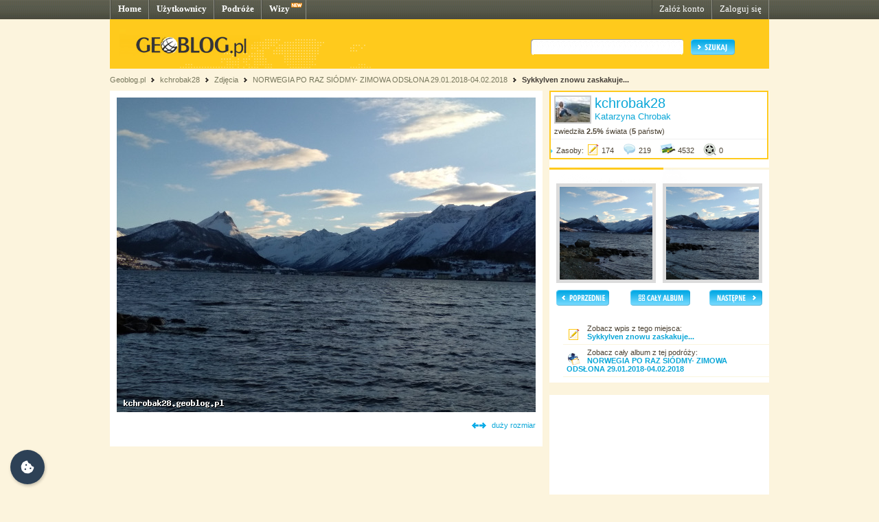

--- FILE ---
content_type: text/css
request_url: http://kchrobak28.geoblog.pl/style/css/jQuery_upload/default.css
body_size: 109
content:
#fileQueue {
  width: 400px;
  overflow: auto;
  border: 1px solid #E5E5E5;
  margin-bottom: 10px;
}